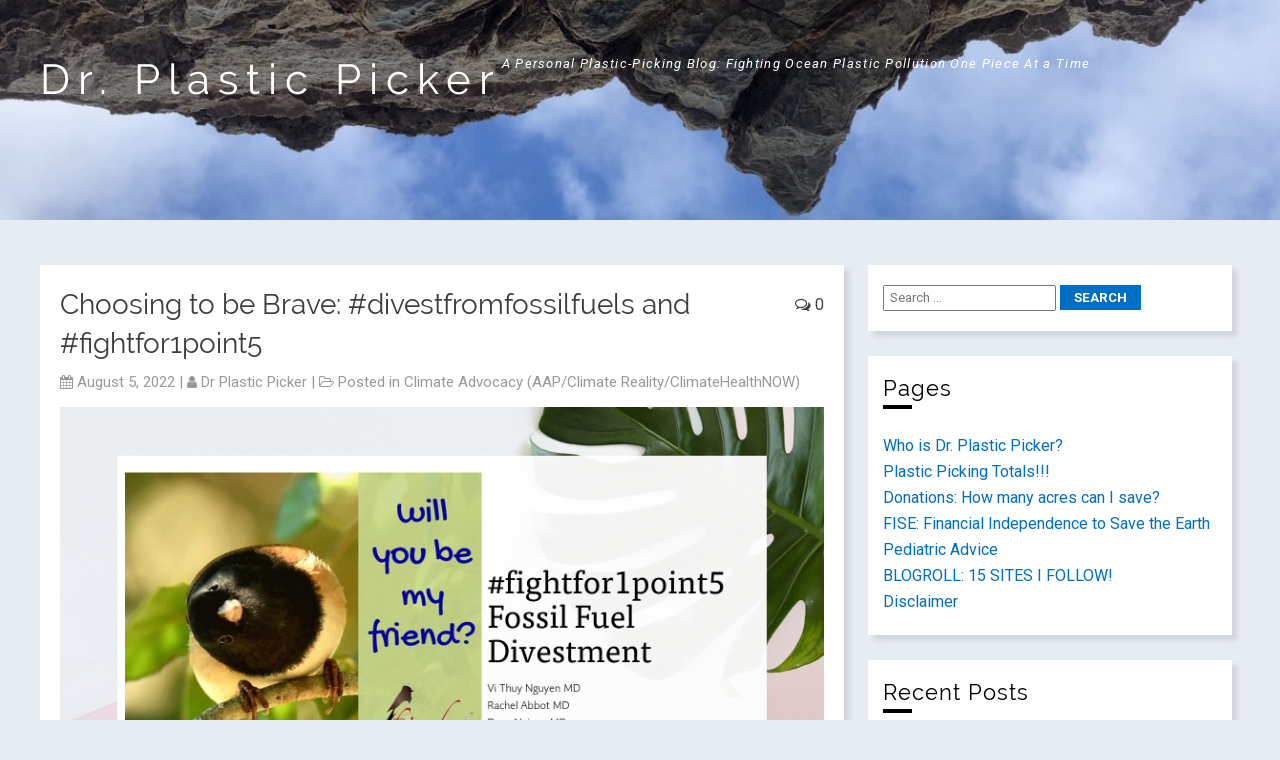

--- FILE ---
content_type: text/html; charset=UTF-8
request_url: https://drplasticpicker.com/choosing-to-be-brave-divestfromfossilfuels-and-fightfor1point5/
body_size: 20096
content:
<!DOCTYPE html>
<htmllang="en-US">

	
	<head>
		
		<meta charset="UTF-8">
		<meta name="viewport" content="width=device-width">
		
		<title>Choosing to be Brave: #divestfromfossilfuels and #fightfor1point5 &#8211; Dr. Plastic Picker</title>
<meta name='robots' content='max-image-preview:large' />
<link rel='dns-prefetch' href='//fonts.googleapis.com' />
<link rel="alternate" type="application/rss+xml" title="Dr. Plastic Picker &raquo; Feed" href="https://drplasticpicker.com/feed/" />
<link rel="alternate" type="application/rss+xml" title="Dr. Plastic Picker &raquo; Comments Feed" href="https://drplasticpicker.com/comments/feed/" />
<link rel="alternate" type="text/calendar" title="Dr. Plastic Picker &raquo; iCal Feed" href="https://drplasticpicker.com/events/?ical=1" />
<link rel="alternate" type="application/rss+xml" title="Dr. Plastic Picker &raquo; Choosing to be Brave: #divestfromfossilfuels and #fightfor1point5 Comments Feed" href="https://drplasticpicker.com/choosing-to-be-brave-divestfromfossilfuels-and-fightfor1point5/feed/" />
		<!-- This site uses the Google Analytics by MonsterInsights plugin v9.11.1 - Using Analytics tracking - https://www.monsterinsights.com/ -->
							<script src="//www.googletagmanager.com/gtag/js?id=G-E7TSG5E33N"  data-cfasync="false" data-wpfc-render="false" type="text/javascript" async></script>
			<script data-cfasync="false" data-wpfc-render="false" type="text/javascript">
				var mi_version = '9.11.1';
				var mi_track_user = true;
				var mi_no_track_reason = '';
								var MonsterInsightsDefaultLocations = {"page_location":"https:\/\/drplasticpicker.com\/choosing-to-be-brave-divestfromfossilfuels-and-fightfor1point5\/"};
								if ( typeof MonsterInsightsPrivacyGuardFilter === 'function' ) {
					var MonsterInsightsLocations = (typeof MonsterInsightsExcludeQuery === 'object') ? MonsterInsightsPrivacyGuardFilter( MonsterInsightsExcludeQuery ) : MonsterInsightsPrivacyGuardFilter( MonsterInsightsDefaultLocations );
				} else {
					var MonsterInsightsLocations = (typeof MonsterInsightsExcludeQuery === 'object') ? MonsterInsightsExcludeQuery : MonsterInsightsDefaultLocations;
				}

								var disableStrs = [
										'ga-disable-G-E7TSG5E33N',
									];

				/* Function to detect opted out users */
				function __gtagTrackerIsOptedOut() {
					for (var index = 0; index < disableStrs.length; index++) {
						if (document.cookie.indexOf(disableStrs[index] + '=true') > -1) {
							return true;
						}
					}

					return false;
				}

				/* Disable tracking if the opt-out cookie exists. */
				if (__gtagTrackerIsOptedOut()) {
					for (var index = 0; index < disableStrs.length; index++) {
						window[disableStrs[index]] = true;
					}
				}

				/* Opt-out function */
				function __gtagTrackerOptout() {
					for (var index = 0; index < disableStrs.length; index++) {
						document.cookie = disableStrs[index] + '=true; expires=Thu, 31 Dec 2099 23:59:59 UTC; path=/';
						window[disableStrs[index]] = true;
					}
				}

				if ('undefined' === typeof gaOptout) {
					function gaOptout() {
						__gtagTrackerOptout();
					}
				}
								window.dataLayer = window.dataLayer || [];

				window.MonsterInsightsDualTracker = {
					helpers: {},
					trackers: {},
				};
				if (mi_track_user) {
					function __gtagDataLayer() {
						dataLayer.push(arguments);
					}

					function __gtagTracker(type, name, parameters) {
						if (!parameters) {
							parameters = {};
						}

						if (parameters.send_to) {
							__gtagDataLayer.apply(null, arguments);
							return;
						}

						if (type === 'event') {
														parameters.send_to = monsterinsights_frontend.v4_id;
							var hookName = name;
							if (typeof parameters['event_category'] !== 'undefined') {
								hookName = parameters['event_category'] + ':' + name;
							}

							if (typeof MonsterInsightsDualTracker.trackers[hookName] !== 'undefined') {
								MonsterInsightsDualTracker.trackers[hookName](parameters);
							} else {
								__gtagDataLayer('event', name, parameters);
							}
							
						} else {
							__gtagDataLayer.apply(null, arguments);
						}
					}

					__gtagTracker('js', new Date());
					__gtagTracker('set', {
						'developer_id.dZGIzZG': true,
											});
					if ( MonsterInsightsLocations.page_location ) {
						__gtagTracker('set', MonsterInsightsLocations);
					}
										__gtagTracker('config', 'G-E7TSG5E33N', {"forceSSL":"true","link_attribution":"true"} );
										window.gtag = __gtagTracker;										(function () {
						/* https://developers.google.com/analytics/devguides/collection/analyticsjs/ */
						/* ga and __gaTracker compatibility shim. */
						var noopfn = function () {
							return null;
						};
						var newtracker = function () {
							return new Tracker();
						};
						var Tracker = function () {
							return null;
						};
						var p = Tracker.prototype;
						p.get = noopfn;
						p.set = noopfn;
						p.send = function () {
							var args = Array.prototype.slice.call(arguments);
							args.unshift('send');
							__gaTracker.apply(null, args);
						};
						var __gaTracker = function () {
							var len = arguments.length;
							if (len === 0) {
								return;
							}
							var f = arguments[len - 1];
							if (typeof f !== 'object' || f === null || typeof f.hitCallback !== 'function') {
								if ('send' === arguments[0]) {
									var hitConverted, hitObject = false, action;
									if ('event' === arguments[1]) {
										if ('undefined' !== typeof arguments[3]) {
											hitObject = {
												'eventAction': arguments[3],
												'eventCategory': arguments[2],
												'eventLabel': arguments[4],
												'value': arguments[5] ? arguments[5] : 1,
											}
										}
									}
									if ('pageview' === arguments[1]) {
										if ('undefined' !== typeof arguments[2]) {
											hitObject = {
												'eventAction': 'page_view',
												'page_path': arguments[2],
											}
										}
									}
									if (typeof arguments[2] === 'object') {
										hitObject = arguments[2];
									}
									if (typeof arguments[5] === 'object') {
										Object.assign(hitObject, arguments[5]);
									}
									if ('undefined' !== typeof arguments[1].hitType) {
										hitObject = arguments[1];
										if ('pageview' === hitObject.hitType) {
											hitObject.eventAction = 'page_view';
										}
									}
									if (hitObject) {
										action = 'timing' === arguments[1].hitType ? 'timing_complete' : hitObject.eventAction;
										hitConverted = mapArgs(hitObject);
										__gtagTracker('event', action, hitConverted);
									}
								}
								return;
							}

							function mapArgs(args) {
								var arg, hit = {};
								var gaMap = {
									'eventCategory': 'event_category',
									'eventAction': 'event_action',
									'eventLabel': 'event_label',
									'eventValue': 'event_value',
									'nonInteraction': 'non_interaction',
									'timingCategory': 'event_category',
									'timingVar': 'name',
									'timingValue': 'value',
									'timingLabel': 'event_label',
									'page': 'page_path',
									'location': 'page_location',
									'title': 'page_title',
									'referrer' : 'page_referrer',
								};
								for (arg in args) {
																		if (!(!args.hasOwnProperty(arg) || !gaMap.hasOwnProperty(arg))) {
										hit[gaMap[arg]] = args[arg];
									} else {
										hit[arg] = args[arg];
									}
								}
								return hit;
							}

							try {
								f.hitCallback();
							} catch (ex) {
							}
						};
						__gaTracker.create = newtracker;
						__gaTracker.getByName = newtracker;
						__gaTracker.getAll = function () {
							return [];
						};
						__gaTracker.remove = noopfn;
						__gaTracker.loaded = true;
						window['__gaTracker'] = __gaTracker;
					})();
									} else {
										console.log("");
					(function () {
						function __gtagTracker() {
							return null;
						}

						window['__gtagTracker'] = __gtagTracker;
						window['gtag'] = __gtagTracker;
					})();
									}
			</script>
							<!-- / Google Analytics by MonsterInsights -->
		<script type="text/javascript">
window._wpemojiSettings = {"baseUrl":"https:\/\/s.w.org\/images\/core\/emoji\/14.0.0\/72x72\/","ext":".png","svgUrl":"https:\/\/s.w.org\/images\/core\/emoji\/14.0.0\/svg\/","svgExt":".svg","source":{"concatemoji":"https:\/\/drplasticpicker.com\/wp-includes\/js\/wp-emoji-release.min.js?ver=6.1.9"}};
/*! This file is auto-generated */
!function(e,a,t){var n,r,o,i=a.createElement("canvas"),p=i.getContext&&i.getContext("2d");function s(e,t){var a=String.fromCharCode,e=(p.clearRect(0,0,i.width,i.height),p.fillText(a.apply(this,e),0,0),i.toDataURL());return p.clearRect(0,0,i.width,i.height),p.fillText(a.apply(this,t),0,0),e===i.toDataURL()}function c(e){var t=a.createElement("script");t.src=e,t.defer=t.type="text/javascript",a.getElementsByTagName("head")[0].appendChild(t)}for(o=Array("flag","emoji"),t.supports={everything:!0,everythingExceptFlag:!0},r=0;r<o.length;r++)t.supports[o[r]]=function(e){if(p&&p.fillText)switch(p.textBaseline="top",p.font="600 32px Arial",e){case"flag":return s([127987,65039,8205,9895,65039],[127987,65039,8203,9895,65039])?!1:!s([55356,56826,55356,56819],[55356,56826,8203,55356,56819])&&!s([55356,57332,56128,56423,56128,56418,56128,56421,56128,56430,56128,56423,56128,56447],[55356,57332,8203,56128,56423,8203,56128,56418,8203,56128,56421,8203,56128,56430,8203,56128,56423,8203,56128,56447]);case"emoji":return!s([129777,127995,8205,129778,127999],[129777,127995,8203,129778,127999])}return!1}(o[r]),t.supports.everything=t.supports.everything&&t.supports[o[r]],"flag"!==o[r]&&(t.supports.everythingExceptFlag=t.supports.everythingExceptFlag&&t.supports[o[r]]);t.supports.everythingExceptFlag=t.supports.everythingExceptFlag&&!t.supports.flag,t.DOMReady=!1,t.readyCallback=function(){t.DOMReady=!0},t.supports.everything||(n=function(){t.readyCallback()},a.addEventListener?(a.addEventListener("DOMContentLoaded",n,!1),e.addEventListener("load",n,!1)):(e.attachEvent("onload",n),a.attachEvent("onreadystatechange",function(){"complete"===a.readyState&&t.readyCallback()})),(e=t.source||{}).concatemoji?c(e.concatemoji):e.wpemoji&&e.twemoji&&(c(e.twemoji),c(e.wpemoji)))}(window,document,window._wpemojiSettings);
</script>
<style type="text/css">
img.wp-smiley,
img.emoji {
	display: inline !important;
	border: none !important;
	box-shadow: none !important;
	height: 1em !important;
	width: 1em !important;
	margin: 0 0.07em !important;
	vertical-align: -0.1em !important;
	background: none !important;
	padding: 0 !important;
}
</style>
	<link rel='stylesheet' id='wp-block-library-css' href='https://drplasticpicker.com/wp-includes/css/dist/block-library/style.min.css?ver=6.1.9' type='text/css' media='all' />
<link rel='stylesheet' id='classic-theme-styles-css' href='https://drplasticpicker.com/wp-includes/css/classic-themes.min.css?ver=1' type='text/css' media='all' />
<style id='global-styles-inline-css' type='text/css'>
body{--wp--preset--color--black: #000000;--wp--preset--color--cyan-bluish-gray: #abb8c3;--wp--preset--color--white: #ffffff;--wp--preset--color--pale-pink: #f78da7;--wp--preset--color--vivid-red: #cf2e2e;--wp--preset--color--luminous-vivid-orange: #ff6900;--wp--preset--color--luminous-vivid-amber: #fcb900;--wp--preset--color--light-green-cyan: #7bdcb5;--wp--preset--color--vivid-green-cyan: #00d084;--wp--preset--color--pale-cyan-blue: #8ed1fc;--wp--preset--color--vivid-cyan-blue: #0693e3;--wp--preset--color--vivid-purple: #9b51e0;--wp--preset--gradient--vivid-cyan-blue-to-vivid-purple: linear-gradient(135deg,rgba(6,147,227,1) 0%,rgb(155,81,224) 100%);--wp--preset--gradient--light-green-cyan-to-vivid-green-cyan: linear-gradient(135deg,rgb(122,220,180) 0%,rgb(0,208,130) 100%);--wp--preset--gradient--luminous-vivid-amber-to-luminous-vivid-orange: linear-gradient(135deg,rgba(252,185,0,1) 0%,rgba(255,105,0,1) 100%);--wp--preset--gradient--luminous-vivid-orange-to-vivid-red: linear-gradient(135deg,rgba(255,105,0,1) 0%,rgb(207,46,46) 100%);--wp--preset--gradient--very-light-gray-to-cyan-bluish-gray: linear-gradient(135deg,rgb(238,238,238) 0%,rgb(169,184,195) 100%);--wp--preset--gradient--cool-to-warm-spectrum: linear-gradient(135deg,rgb(74,234,220) 0%,rgb(151,120,209) 20%,rgb(207,42,186) 40%,rgb(238,44,130) 60%,rgb(251,105,98) 80%,rgb(254,248,76) 100%);--wp--preset--gradient--blush-light-purple: linear-gradient(135deg,rgb(255,206,236) 0%,rgb(152,150,240) 100%);--wp--preset--gradient--blush-bordeaux: linear-gradient(135deg,rgb(254,205,165) 0%,rgb(254,45,45) 50%,rgb(107,0,62) 100%);--wp--preset--gradient--luminous-dusk: linear-gradient(135deg,rgb(255,203,112) 0%,rgb(199,81,192) 50%,rgb(65,88,208) 100%);--wp--preset--gradient--pale-ocean: linear-gradient(135deg,rgb(255,245,203) 0%,rgb(182,227,212) 50%,rgb(51,167,181) 100%);--wp--preset--gradient--electric-grass: linear-gradient(135deg,rgb(202,248,128) 0%,rgb(113,206,126) 100%);--wp--preset--gradient--midnight: linear-gradient(135deg,rgb(2,3,129) 0%,rgb(40,116,252) 100%);--wp--preset--duotone--dark-grayscale: url('#wp-duotone-dark-grayscale');--wp--preset--duotone--grayscale: url('#wp-duotone-grayscale');--wp--preset--duotone--purple-yellow: url('#wp-duotone-purple-yellow');--wp--preset--duotone--blue-red: url('#wp-duotone-blue-red');--wp--preset--duotone--midnight: url('#wp-duotone-midnight');--wp--preset--duotone--magenta-yellow: url('#wp-duotone-magenta-yellow');--wp--preset--duotone--purple-green: url('#wp-duotone-purple-green');--wp--preset--duotone--blue-orange: url('#wp-duotone-blue-orange');--wp--preset--font-size--small: 13px;--wp--preset--font-size--medium: 20px;--wp--preset--font-size--large: 36px;--wp--preset--font-size--x-large: 42px;--wp--preset--spacing--20: 0.44rem;--wp--preset--spacing--30: 0.67rem;--wp--preset--spacing--40: 1rem;--wp--preset--spacing--50: 1.5rem;--wp--preset--spacing--60: 2.25rem;--wp--preset--spacing--70: 3.38rem;--wp--preset--spacing--80: 5.06rem;}:where(.is-layout-flex){gap: 0.5em;}body .is-layout-flow > .alignleft{float: left;margin-inline-start: 0;margin-inline-end: 2em;}body .is-layout-flow > .alignright{float: right;margin-inline-start: 2em;margin-inline-end: 0;}body .is-layout-flow > .aligncenter{margin-left: auto !important;margin-right: auto !important;}body .is-layout-constrained > .alignleft{float: left;margin-inline-start: 0;margin-inline-end: 2em;}body .is-layout-constrained > .alignright{float: right;margin-inline-start: 2em;margin-inline-end: 0;}body .is-layout-constrained > .aligncenter{margin-left: auto !important;margin-right: auto !important;}body .is-layout-constrained > :where(:not(.alignleft):not(.alignright):not(.alignfull)){max-width: var(--wp--style--global--content-size);margin-left: auto !important;margin-right: auto !important;}body .is-layout-constrained > .alignwide{max-width: var(--wp--style--global--wide-size);}body .is-layout-flex{display: flex;}body .is-layout-flex{flex-wrap: wrap;align-items: center;}body .is-layout-flex > *{margin: 0;}:where(.wp-block-columns.is-layout-flex){gap: 2em;}.has-black-color{color: var(--wp--preset--color--black) !important;}.has-cyan-bluish-gray-color{color: var(--wp--preset--color--cyan-bluish-gray) !important;}.has-white-color{color: var(--wp--preset--color--white) !important;}.has-pale-pink-color{color: var(--wp--preset--color--pale-pink) !important;}.has-vivid-red-color{color: var(--wp--preset--color--vivid-red) !important;}.has-luminous-vivid-orange-color{color: var(--wp--preset--color--luminous-vivid-orange) !important;}.has-luminous-vivid-amber-color{color: var(--wp--preset--color--luminous-vivid-amber) !important;}.has-light-green-cyan-color{color: var(--wp--preset--color--light-green-cyan) !important;}.has-vivid-green-cyan-color{color: var(--wp--preset--color--vivid-green-cyan) !important;}.has-pale-cyan-blue-color{color: var(--wp--preset--color--pale-cyan-blue) !important;}.has-vivid-cyan-blue-color{color: var(--wp--preset--color--vivid-cyan-blue) !important;}.has-vivid-purple-color{color: var(--wp--preset--color--vivid-purple) !important;}.has-black-background-color{background-color: var(--wp--preset--color--black) !important;}.has-cyan-bluish-gray-background-color{background-color: var(--wp--preset--color--cyan-bluish-gray) !important;}.has-white-background-color{background-color: var(--wp--preset--color--white) !important;}.has-pale-pink-background-color{background-color: var(--wp--preset--color--pale-pink) !important;}.has-vivid-red-background-color{background-color: var(--wp--preset--color--vivid-red) !important;}.has-luminous-vivid-orange-background-color{background-color: var(--wp--preset--color--luminous-vivid-orange) !important;}.has-luminous-vivid-amber-background-color{background-color: var(--wp--preset--color--luminous-vivid-amber) !important;}.has-light-green-cyan-background-color{background-color: var(--wp--preset--color--light-green-cyan) !important;}.has-vivid-green-cyan-background-color{background-color: var(--wp--preset--color--vivid-green-cyan) !important;}.has-pale-cyan-blue-background-color{background-color: var(--wp--preset--color--pale-cyan-blue) !important;}.has-vivid-cyan-blue-background-color{background-color: var(--wp--preset--color--vivid-cyan-blue) !important;}.has-vivid-purple-background-color{background-color: var(--wp--preset--color--vivid-purple) !important;}.has-black-border-color{border-color: var(--wp--preset--color--black) !important;}.has-cyan-bluish-gray-border-color{border-color: var(--wp--preset--color--cyan-bluish-gray) !important;}.has-white-border-color{border-color: var(--wp--preset--color--white) !important;}.has-pale-pink-border-color{border-color: var(--wp--preset--color--pale-pink) !important;}.has-vivid-red-border-color{border-color: var(--wp--preset--color--vivid-red) !important;}.has-luminous-vivid-orange-border-color{border-color: var(--wp--preset--color--luminous-vivid-orange) !important;}.has-luminous-vivid-amber-border-color{border-color: var(--wp--preset--color--luminous-vivid-amber) !important;}.has-light-green-cyan-border-color{border-color: var(--wp--preset--color--light-green-cyan) !important;}.has-vivid-green-cyan-border-color{border-color: var(--wp--preset--color--vivid-green-cyan) !important;}.has-pale-cyan-blue-border-color{border-color: var(--wp--preset--color--pale-cyan-blue) !important;}.has-vivid-cyan-blue-border-color{border-color: var(--wp--preset--color--vivid-cyan-blue) !important;}.has-vivid-purple-border-color{border-color: var(--wp--preset--color--vivid-purple) !important;}.has-vivid-cyan-blue-to-vivid-purple-gradient-background{background: var(--wp--preset--gradient--vivid-cyan-blue-to-vivid-purple) !important;}.has-light-green-cyan-to-vivid-green-cyan-gradient-background{background: var(--wp--preset--gradient--light-green-cyan-to-vivid-green-cyan) !important;}.has-luminous-vivid-amber-to-luminous-vivid-orange-gradient-background{background: var(--wp--preset--gradient--luminous-vivid-amber-to-luminous-vivid-orange) !important;}.has-luminous-vivid-orange-to-vivid-red-gradient-background{background: var(--wp--preset--gradient--luminous-vivid-orange-to-vivid-red) !important;}.has-very-light-gray-to-cyan-bluish-gray-gradient-background{background: var(--wp--preset--gradient--very-light-gray-to-cyan-bluish-gray) !important;}.has-cool-to-warm-spectrum-gradient-background{background: var(--wp--preset--gradient--cool-to-warm-spectrum) !important;}.has-blush-light-purple-gradient-background{background: var(--wp--preset--gradient--blush-light-purple) !important;}.has-blush-bordeaux-gradient-background{background: var(--wp--preset--gradient--blush-bordeaux) !important;}.has-luminous-dusk-gradient-background{background: var(--wp--preset--gradient--luminous-dusk) !important;}.has-pale-ocean-gradient-background{background: var(--wp--preset--gradient--pale-ocean) !important;}.has-electric-grass-gradient-background{background: var(--wp--preset--gradient--electric-grass) !important;}.has-midnight-gradient-background{background: var(--wp--preset--gradient--midnight) !important;}.has-small-font-size{font-size: var(--wp--preset--font-size--small) !important;}.has-medium-font-size{font-size: var(--wp--preset--font-size--medium) !important;}.has-large-font-size{font-size: var(--wp--preset--font-size--large) !important;}.has-x-large-font-size{font-size: var(--wp--preset--font-size--x-large) !important;}
.wp-block-navigation a:where(:not(.wp-element-button)){color: inherit;}
:where(.wp-block-columns.is-layout-flex){gap: 2em;}
.wp-block-pullquote{font-size: 1.5em;line-height: 1.6;}
</style>
<link rel='stylesheet' id='SFSImainCss-css' href='https://drplasticpicker.com/wp-content/plugins/ultimate-social-media-icons/css/sfsi-style.css?ver=2.9.6' type='text/css' media='all' />
<link rel='stylesheet' id='frindle-style-css' href='https://drplasticpicker.com/wp-content/themes/frindle/style.css?ver=6.1.9' type='text/css' media='all' />
<link rel='stylesheet' id='font-awesome-css' href='https://drplasticpicker.com/wp-content/themes/frindle/inc/css/font-awesome.css?ver=6.1.9' type='text/css' media='all' />
<link rel='stylesheet' id='flexslider-css' href='https://drplasticpicker.com/wp-content/themes/frindle/inc/css/flexslider.css?ver=6.1.9' type='text/css' media='all' />
<link rel='stylesheet' id='frindle-fonts-css' href='//fonts.googleapis.com/css?family=Roboto%3A400%2C400i%2C700%2C700i&#038;ver=6.1.9' type='text/css' media='all' />
<link rel='stylesheet' id='jquery-lazyloadxt-spinner-css-css' href='//drplasticpicker.com/wp-content/plugins/a3-lazy-load/assets/css/jquery.lazyloadxt.spinner.css?ver=6.1.9' type='text/css' media='all' />
<script type='text/javascript' src='https://drplasticpicker.com/wp-content/plugins/google-analytics-for-wordpress/assets/js/frontend-gtag.min.js?ver=9.11.1' id='monsterinsights-frontend-script-js'></script>
<script data-cfasync="false" data-wpfc-render="false" type="text/javascript" id='monsterinsights-frontend-script-js-extra'>/* <![CDATA[ */
var monsterinsights_frontend = {"js_events_tracking":"true","download_extensions":"doc,pdf,ppt,zip,xls,docx,pptx,xlsx","inbound_paths":"[{\"path\":\"\\\/go\\\/\",\"label\":\"affiliate\"},{\"path\":\"\\\/recommend\\\/\",\"label\":\"affiliate\"}]","home_url":"https:\/\/drplasticpicker.com","hash_tracking":"false","v4_id":"G-E7TSG5E33N"};/* ]]> */
</script>
<script type='text/javascript' src='https://drplasticpicker.com/wp-content/plugins/1and1-wordpress-assistant/js/cookies.js?ver=6.1.9' id='1and1-wp-cookies-js'></script>
<script type='text/javascript' src='https://drplasticpicker.com/wp-includes/js/jquery/jquery.min.js?ver=3.6.1' id='jquery-core-js'></script>
<script type='text/javascript' src='https://drplasticpicker.com/wp-includes/js/jquery/jquery-migrate.min.js?ver=3.3.2' id='jquery-migrate-js'></script>
<link rel="https://api.w.org/" href="https://drplasticpicker.com/wp-json/" /><link rel="alternate" type="application/json" href="https://drplasticpicker.com/wp-json/wp/v2/posts/11697" /><link rel="wlwmanifest" type="application/wlwmanifest+xml" href="https://drplasticpicker.com/wp-includes/wlwmanifest.xml" />
<meta name="generator" content="WordPress 6.1.9" />
<link rel="canonical" href="https://drplasticpicker.com/choosing-to-be-brave-divestfromfossilfuels-and-fightfor1point5/" />
<link rel='shortlink' href='https://drplasticpicker.com/?p=11697' />
<link rel="alternate" type="application/json+oembed" href="https://drplasticpicker.com/wp-json/oembed/1.0/embed?url=https%3A%2F%2Fdrplasticpicker.com%2Fchoosing-to-be-brave-divestfromfossilfuels-and-fightfor1point5%2F" />
<link rel="alternate" type="text/xml+oembed" href="https://drplasticpicker.com/wp-json/oembed/1.0/embed?url=https%3A%2F%2Fdrplasticpicker.com%2Fchoosing-to-be-brave-divestfromfossilfuels-and-fightfor1point5%2F&#038;format=xml" />

			<!-- Global site tag (gtag.js) - Google Analytics -->
			<script async src="https://www.googletagmanager.com/gtag/js?id=UA-151333947-1"></script>
			<script>
				window.dataLayer = window.dataLayer || [];
				function gtag(){dataLayer.push(arguments);}
				gtag('js', new Date());
				gtag( 'config', 'UA-151333947-1' );
			</script>

			        <style type="text/css" id="pf-main-css">
            
				@media screen {
					.printfriendly {
						z-index: 1000; position: relative
					}
					.printfriendly a, .printfriendly a:link, .printfriendly a:visited, .printfriendly a:hover, .printfriendly a:active {
						font-weight: 600;
						cursor: pointer;
						text-decoration: none;
						border: none;
						-webkit-box-shadow: none;
						-moz-box-shadow: none;
						box-shadow: none;
						outline:none;
						font-size: 14px !important;
						color: #3AAA11 !important;
					}
					.printfriendly.pf-alignleft {
						float: left;
					}
					.printfriendly.pf-alignright {
						float: right;
					}
					.printfriendly.pf-aligncenter {
						justify-content: center;
						display: flex; align-items: center;
					}
				}

				.pf-button-img {
					border: none;
					-webkit-box-shadow: none;
					-moz-box-shadow: none;
					box-shadow: none;
					padding: 0;
					margin: 0;
					display: inline;
					vertical-align: middle;
				}

				img.pf-button-img + .pf-button-text {
					margin-left: 6px;
				}

				@media print {
					.printfriendly {
						display: none;
					}
				}
				        </style>

            
        <style type="text/css" id="pf-excerpt-styles">
          .pf-button.pf-button-excerpt {
              display: none;
           }
        </style>

            <meta name="follow.[base64]" content="MHmFhljaEZt3SlZt65Nj"/><meta name="tec-api-version" content="v1"><meta name="tec-api-origin" content="https://drplasticpicker.com"><link rel="alternate" href="https://drplasticpicker.com/wp-json/tribe/events/v1/" />	<style type="text/css">


	.site-title h2 a{
		color: ;
	}

		a:link,
		a:visited,
		.quote-author,
		blockquote :before, 
		h2.widget-title{
			color: ;
		}
		
	
		.site-header nav ul li.current-menu-item a:link,
		.site-header nav ul li.current-menu-item a:visited,
		.site-header nav ul li.current-page-ancestor a:link,
		.site-header nav ul li.current-page-ancestor a:visited,
		.scroll-to-top:hover,
		#wp-calendar caption, .widget_calendar caption {
			background-color: ;
			
		}
		.site-nav, .menu-trigger, .site-nav ul ul a, .sub-menu ul li {
			background-color : ;
		}
		.site-header {
			background-color : ;
		}
		
		.footer-widgets {
				background-color: ;
		}
		div.header-search #searchsubmit, #submit,#searchsubmit, .comment-reply-link, .pushbutton-wide, .more-link {
			background-color: ;
		}
		div.header-search #searchsubmit:hover, #submit:hover, #searchsubmit:hover, .comment-reply-link:hover, .pushbutton-wide:hover, .more-link:hover{
			background-color: ;
		}
		
		.site-footer nav {
			background-color : ;
		}
		
		.copycon {
			background-color : ;
		}
		
		.footer-widgets, .footer-widget a {
			color:  ;
		}
		
		.comment .comment-body {
			background-color: ;
		}

		.post-audio {
			background-color: ;
		}

		article.post-link {
			background-color: ;
		}

		article.post-gallery {
			background-color: !important;
		}

		article.post-status {
			background-color: ;
		}

		article.post-aside {
			background-color: ;
		} 

		
	</style>

	
	<style type="text/css">
.logo img { max-width: px!important; width:px; }
</style>
<style type="text/css">.broken_link, a.broken_link {
	text-decoration: line-through;
}</style>		
		
	</head>
<body class="post-template-default single single-post postid-11697 single-format-standard sfsi_actvite_theme_default tribe-no-js">
	<div class="container" id="container">
				
				<!-- site-header -->
				
				<div class="site-header group pad"  style="background-image: url(https://drplasticpicker.com/wp-content/uploads/2020/03/cropped-1D434BB3-D436-4877-8967-A4225ADC1D86-1.jpeg);"  >
				
				
				<div class="site-branding logo">
					
					
						<div class="site-title">
						<h2>
							<a href="https://drplasticpicker.com/">Dr. Plastic Picker</a>
						</h2>
						<div id="tagline">A Personal Plastic-Picking Blog: Fighting Ocean Plastic Pollution One Piece At a Time </div>
						</div>
					
						
					
				</div><!-- .site-branding -->



 							<div id="header-ads">
																</div>

							
							
							
				</div>
				
				<!-- /site-header -->
				
				
				
				<span class="menu-trigger" id="menu-trigger"> <i class="fa fa-bars" style="font-size:20px"></i>&nbsp; </span>
				
				
				
				<!-- header-menu -->
				<div class="main-nav site-nav">
				
																
			</div>
				<!-- /header-menu -->
			

<!-- site content -->

<div class="site-content clearfix">
	<!-- main-column -->
<div class="main-container">
	<div class="main-column">

	
	<article class="post-11697 post type-post status-publish format-standard hentry category-action">
		<div class="comment-count"><a href="https://drplasticpicker.com/choosing-to-be-brave-divestfromfossilfuels-and-fightfor1point5/#respond"><i class="fa fa-comments-o"></i> 0</a>	</div>
	<div class="heading">
		<h2>

						
			Choosing to be Brave: #divestfromfossilfuels and #fightfor1point5		</h2>
	</div>

<p class="post-info"><div class="post-date"><i class="fa fa-calendar" style="font-size:14px"></i> August 5, 2022 </div>


	 <div class="post-author"> <span class="diff">| </span><i class="fa fa-user" style="font-size:14px"></i> <a href="https://drplasticpicker.com/author/3403cyborgbunnyfrogrobot/">Dr Plastic Picker</a></div>

	 <div class="post-cat"> <span class="diff">| </span>
	<i class="fa fa-folder-open-o" style="font-size:14px"></i> Posted in			<a href=" https://drplasticpicker.com/category/action/">Climate Advocacy (AAP/Climate Reality/ClimateHealthNOW)</a>			</div>		 
			
	</p>	



	
	
	<div class="single-content-area">
							


								<div class="pf-content">
<figure class="wp-block-image size-full"><img decoding="async" width="800" height="450" src="//drplasticpicker.com/wp-content/plugins/a3-lazy-load/assets/images/lazy_placeholder.gif" data-lazy-type="image" data-src="https://drplasticpicker.com/wp-content/uploads/2022/08/image-4.png" alt="" class="lazy lazy-hidden wp-image-11698" srcset="" data-srcset="https://drplasticpicker.com/wp-content/uploads/2022/08/image-4.png 800w, https://drplasticpicker.com/wp-content/uploads/2022/08/image-4-300x169.png 300w, https://drplasticpicker.com/wp-content/uploads/2022/08/image-4-768x432.png 768w, https://drplasticpicker.com/wp-content/uploads/2022/08/image-4-135x75.png 135w" sizes="(max-width: 800px) 100vw, 800px" /><noscript><img decoding="async" width="800" height="450" src="https://drplasticpicker.com/wp-content/uploads/2022/08/image-4.png" alt="" class="wp-image-11698" srcset="https://drplasticpicker.com/wp-content/uploads/2022/08/image-4.png 800w, https://drplasticpicker.com/wp-content/uploads/2022/08/image-4-300x169.png 300w, https://drplasticpicker.com/wp-content/uploads/2022/08/image-4-768x432.png 768w, https://drplasticpicker.com/wp-content/uploads/2022/08/image-4-135x75.png 135w" sizes="(max-width: 800px) 100vw, 800px" /></noscript><figcaption>My opening slide.</figcaption></figure>



<p>August 5, 2022</p>



<p>by Dr. Plastic Picker</p>



<p></p>



<p>I&#8217;m choosing to be brave today. My eco-avatar me and the real me, that holds a position and a job.  I have been working on this powerpoint for the last 2 weeks. It was mostly me sorting through my emails and messages from others, and collating my thoughts and furthering my understanding about fossil fuels and the importance of divestment.  </p>



<p>My body was tired yesterday, but I realized after reflecting how much I had grown in my understanding of fossil fuel divestment and how involved I&#8217;ve been in this at the state level and nationally.  My emotional fatigue and brain fatigue was well earned. I shut it off last night, and found a new sweet (but not too addictive) early 2010 K drama to watch.  I slept deeply last night. When I do real impactful earthwork, that it what happens. </p>



<p>I posted around social media and the Facebook groups about the talk that I am giving. It&#8217;s more for me to remind myself to be brave in this work. </p>



<p>On our internal MD Facebook group, I was open and honest. And the positivity is real. The camaderie is real. </p>


<p><span id="more-11697"></span></p>


<p>&#8220;<em>I&#8217;m choosing to brave today. I&#8217;m bringing up fossil fuel divestment at the regional green team in a 5 minute speaking slot. I&#8217;ve been amazed at how wonderful our healthcare system is. I heard my Audubon articles made it to the Riverside board meeting, and spreading good will. And folks up high heard I was preparing this talk, because I believe in KPSD and within SCPMG we can be the ones to be the catalyst for change. If I care about the earth and children&#8217;s health, I have to bring this up. We have to divest from fossil fuels along the lines of the UC system, Harvard, Maine, NYC. We&#8217;d be the first major healthcare systems to do so. Fossil fuel divestment also makes financial sense, as there are multiple studies showing that we would have made more if we had earlier invested in more clean energy. So many others have been partners with this, and Permanente doctors from across the country are connecting and this is truly a grassroots efforts. But we may not need to go that far, because our leadership is listening. They have been so wonderful! Nolan Chang and our CFO and people up so high (I didn&#8217;t even know they existed) are stopping in to listen, and we have two big meetings arranged already. I fully appreciate AAMDs and board members. I know our complex healthcare system can be frustrating sometimes, but I truly believe that when you awaken the &#8220;green dragon&#8221; &#8211; this is when we can help bend the arc toward a sustainable future. Here I go. Just want to be open and transparent as I&#8217;ve posted so much of the green team projects on this forum. I think I&#8217;m meant to be the one to bring it up, because about 3 years ago I stopped being scared. That&#8217;s what happens when you are no longer burned out.</em>&#8220;</p>



<p>And on the national Physicians for Sustainable Future Facebook group I wrote. </p>



<p>&#8220;<em>I&#8217;m choosing to be brave today. I can&#8217;t believe how fast this is happening. Got 5 minutes to speak at our regional green team meeting and I&#8217;m bringing up fossil fuel divestment. Have had friends throughout the system lending help, and have meetings set up with our CFO and people up so high &#8211; I didn&#8217;t know they existed. So here I go. Many thanks to Ashley McClure for being out in front of this (hope it&#8217;s okay I put your name on the power point, I&#8217;ll forward you the revised version soon). Grateful for friends lending support despite having new babies at home. Gosh, if I can make us move a bit faster on this &#8211; we are such a big system that it can continue the domino faster. It&#8217;s a code planet, and there is no time to waste. (The Audubon picture is just because it&#8217;s cute)</em>.&#8221;</p>



<p>This graphic is from a recent New England Journal of Medicine talk, illustrating the urgency that we need to address fossil fuels. </p>



<figure class="wp-block-image size-full"><img decoding="async" loading="lazy" width="800" height="450" src="//drplasticpicker.com/wp-content/plugins/a3-lazy-load/assets/images/lazy_placeholder.gif" data-lazy-type="image" data-src="https://drplasticpicker.com/wp-content/uploads/2022/08/image-5.png" alt="" class="lazy lazy-hidden wp-image-11699" srcset="" data-srcset="https://drplasticpicker.com/wp-content/uploads/2022/08/image-5.png 800w, https://drplasticpicker.com/wp-content/uploads/2022/08/image-5-300x169.png 300w, https://drplasticpicker.com/wp-content/uploads/2022/08/image-5-768x432.png 768w, https://drplasticpicker.com/wp-content/uploads/2022/08/image-5-135x75.png 135w" sizes="(max-width: 800px) 100vw, 800px" /><noscript><img decoding="async" loading="lazy" width="800" height="450" src="https://drplasticpicker.com/wp-content/uploads/2022/08/image-5.png" alt="" class="wp-image-11699" srcset="https://drplasticpicker.com/wp-content/uploads/2022/08/image-5.png 800w, https://drplasticpicker.com/wp-content/uploads/2022/08/image-5-300x169.png 300w, https://drplasticpicker.com/wp-content/uploads/2022/08/image-5-768x432.png 768w, https://drplasticpicker.com/wp-content/uploads/2022/08/image-5-135x75.png 135w" sizes="(max-width: 800px) 100vw, 800px" /></noscript></figure>



<p>And that if in healthcare we think about keeping our own house clean (so to speak), we have to address Scope 3 emissions. That is emissions from our supply chain and investments.</p>



<figure class="wp-block-image size-full"><img decoding="async" loading="lazy" width="800" height="450" src="//drplasticpicker.com/wp-content/plugins/a3-lazy-load/assets/images/lazy_placeholder.gif" data-lazy-type="image" data-src="https://drplasticpicker.com/wp-content/uploads/2022/08/image-6.png" alt="" class="lazy lazy-hidden wp-image-11700" srcset="" data-srcset="https://drplasticpicker.com/wp-content/uploads/2022/08/image-6.png 800w, https://drplasticpicker.com/wp-content/uploads/2022/08/image-6-300x169.png 300w, https://drplasticpicker.com/wp-content/uploads/2022/08/image-6-768x432.png 768w, https://drplasticpicker.com/wp-content/uploads/2022/08/image-6-135x75.png 135w" sizes="(max-width: 800px) 100vw, 800px" /><noscript><img decoding="async" loading="lazy" width="800" height="450" src="https://drplasticpicker.com/wp-content/uploads/2022/08/image-6.png" alt="" class="wp-image-11700" srcset="https://drplasticpicker.com/wp-content/uploads/2022/08/image-6.png 800w, https://drplasticpicker.com/wp-content/uploads/2022/08/image-6-300x169.png 300w, https://drplasticpicker.com/wp-content/uploads/2022/08/image-6-768x432.png 768w, https://drplasticpicker.com/wp-content/uploads/2022/08/image-6-135x75.png 135w" sizes="(max-width: 800px) 100vw, 800px" /></noscript><figcaption>And this shouldn&#8217;t be hard for me, because it&#8217;s not my job to figure out the details about how to invest. There are people who are paid handsomely to do this.  I&#8217;m a front line pediatrician who works really hard. And what I want is for my patients to be healthy, my planet to be healthy, and my financial future to be secure &#8211; and divesting from fossil fuels should accomplish all three.  </figcaption></figure>



<p>I&#8217;ve spent the last two weeks speaking to as many people as I could within the UC system and within the Harvard system regarding divestment. And at the same time I was thinking this, other folks in the AAP were thinking this too. There is already an AAP divestment proposal. I should just be able to model ours after the AAP one! I even have the email of the author and I&#8217;m just going to email him and ask to do it, with full credit of course. </p>



<figure class="wp-block-image size-full"><img decoding="async" loading="lazy" width="800" height="450" src="//drplasticpicker.com/wp-content/plugins/a3-lazy-load/assets/images/lazy_placeholder.gif" data-lazy-type="image" data-src="https://drplasticpicker.com/wp-content/uploads/2022/08/image-7.png" alt="" class="lazy lazy-hidden wp-image-11701" srcset="" data-srcset="https://drplasticpicker.com/wp-content/uploads/2022/08/image-7.png 800w, https://drplasticpicker.com/wp-content/uploads/2022/08/image-7-300x169.png 300w, https://drplasticpicker.com/wp-content/uploads/2022/08/image-7-768x432.png 768w, https://drplasticpicker.com/wp-content/uploads/2022/08/image-7-135x75.png 135w" sizes="(max-width: 800px) 100vw, 800px" /><noscript><img decoding="async" loading="lazy" width="800" height="450" src="https://drplasticpicker.com/wp-content/uploads/2022/08/image-7.png" alt="" class="wp-image-11701" srcset="https://drplasticpicker.com/wp-content/uploads/2022/08/image-7.png 800w, https://drplasticpicker.com/wp-content/uploads/2022/08/image-7-300x169.png 300w, https://drplasticpicker.com/wp-content/uploads/2022/08/image-7-768x432.png 768w, https://drplasticpicker.com/wp-content/uploads/2022/08/image-7-135x75.png 135w" sizes="(max-width: 800px) 100vw, 800px" /></noscript></figure>



<p>That is it. This is my emotional environmental journey of a pediatrician who started to pick up plastic on the beach, and got better from burn out. I&#8217;m really well these days and I&#8217;m really brave.  And I realized I had nothing really to be scared about in the first place. I&#8217;m surrounding by other doctors who want the same thing. </p>



<p>The world is truly a beautiful place, and I am so proud to work in the healthcare system that I work in. My son did tell me that &#8220;Mommy, you are weaponizing cuteness.&#8221; Oh yes son. Yes I am, because this is my slide one more time. </p>



<figure class="wp-block-image size-full"><img decoding="async" loading="lazy" width="800" height="450" src="//drplasticpicker.com/wp-content/plugins/a3-lazy-load/assets/images/lazy_placeholder.gif" data-lazy-type="image" data-src="https://drplasticpicker.com/wp-content/uploads/2022/08/image-8.png" alt="" class="lazy lazy-hidden wp-image-11702" srcset="" data-srcset="https://drplasticpicker.com/wp-content/uploads/2022/08/image-8.png 800w, https://drplasticpicker.com/wp-content/uploads/2022/08/image-8-300x169.png 300w, https://drplasticpicker.com/wp-content/uploads/2022/08/image-8-768x432.png 768w, https://drplasticpicker.com/wp-content/uploads/2022/08/image-8-135x75.png 135w" sizes="(max-width: 800px) 100vw, 800px" /><noscript><img decoding="async" loading="lazy" width="800" height="450" src="https://drplasticpicker.com/wp-content/uploads/2022/08/image-8.png" alt="" class="wp-image-11702" srcset="https://drplasticpicker.com/wp-content/uploads/2022/08/image-8.png 800w, https://drplasticpicker.com/wp-content/uploads/2022/08/image-8-300x169.png 300w, https://drplasticpicker.com/wp-content/uploads/2022/08/image-8-768x432.png 768w, https://drplasticpicker.com/wp-content/uploads/2022/08/image-8-135x75.png 135w" sizes="(max-width: 800px) 100vw, 800px" /></noscript></figure>
<div class="printfriendly pf-button pf-button-content pf-alignleft">
                    <a href="#" rel="nofollow" onclick="window.print(); return false;" title="Printer Friendly, PDF & Email">
                    <img class="lazy lazy-hidden pf-button-img" src="//drplasticpicker.com/wp-content/plugins/a3-lazy-load/assets/images/lazy_placeholder.gif" data-lazy-type="image" data-src="https://cdn.printfriendly.com/buttons/printfriendly-pdf-button.png" alt="Print Friendly, PDF & Email" style="width: 112px;height: 24px;"  /><noscript><img class="pf-button-img" src="https://cdn.printfriendly.com/buttons/printfriendly-pdf-button.png" alt="Print Friendly, PDF & Email" style="width: 112px;height: 24px;"  /></noscript>
                    </a>
                </div></div>									
					<br>
    
</div>


		

		
		
			
			
							
					<!--next previous post navigation -->
															<div class="block-btm">
			</div>
				
							
			
			<div class="comment-box">
			
				
<div id="comments" class="comments-area">

	
	
	
		<div id="respond" class="comment-respond">
		<h3 id="reply-title" class="comment-reply-title">Leave a Reply <small><a rel="nofollow" id="cancel-comment-reply-link" href="/choosing-to-be-brave-divestfromfossilfuels-and-fightfor1point5/#respond" style="display:none;">Cancel reply</a></small></h3><form action="https://drplasticpicker.com/wp-comments-post.php" method="post" id="commentform" class="comment-form"><p class="comment-notes"><span id="email-notes">Your email address will not be published.</span> <span class="required-field-message">Required fields are marked <span class="required">*</span></span></p><p class="comment-form-comment"><label for="comment">Comment <span class="required">*</span></label> <textarea autocomplete="new-password"  id="b4c2d6255d"  name="b4c2d6255d"   cols="45" rows="8" maxlength="65525" required="required"></textarea><textarea id="comment" aria-label="hp-comment" aria-hidden="true" name="comment" autocomplete="new-password" style="padding:0 !important;clip:rect(1px, 1px, 1px, 1px) !important;position:absolute !important;white-space:nowrap !important;height:1px !important;width:1px !important;overflow:hidden !important;" tabindex="-1"></textarea><script data-noptimize>document.getElementById("comment").setAttribute( "id", "a4839ee95423d60f6bc240f9f9a99a0f" );document.getElementById("b4c2d6255d").setAttribute( "id", "comment" );</script></p><p class="comment-form-author"><label for="author">Name <span class="required">*</span></label> <input id="author" name="author" type="text" value="" size="30" maxlength="245" autocomplete="name" required="required" /></p>
<p class="comment-form-email"><label for="email">Email <span class="required">*</span></label> <input id="email" name="email" type="text" value="" size="30" maxlength="100" aria-describedby="email-notes" autocomplete="email" required="required" /></p>
<p class="comment-form-url"><label for="url">Website</label> <input id="url" name="url" type="text" value="" size="30" maxlength="200" autocomplete="url" /></p>
<p class="comment-form-cookies-consent"><input id="wp-comment-cookies-consent" name="wp-comment-cookies-consent" type="checkbox" value="yes" /> <label for="wp-comment-cookies-consent">Save my name, email, and website in this browser for the next time I comment.</label></p>
<p class="form-submit"><input name="submit" type="submit" id="submit" class="submit" value="Post Comment" /> <input type='hidden' name='comment_post_ID' value='11697' id='comment_post_ID' />
<input type='hidden' name='comment_parent' id='comment_parent' value='0' />
</p><p style="display: none !important;" class="akismet-fields-container" data-prefix="ak_"><label>&#916;<textarea name="ak_hp_textarea" cols="45" rows="8" maxlength="100"></textarea></label><input type="hidden" id="ak_js_1" name="ak_js" value="39"/><script>document.getElementById( "ak_js_1" ).setAttribute( "value", ( new Date() ).getTime() );</script></p></form>	</div><!-- #respond -->
	
</div><!-- #comments -->			</div>
	</div>
	</div>
	
	</article>
			<!-- /main-content -->
	
	<!-- /main-column -->
	
	
	<!-- sidebar-column -->
	<div class="sidebar-column">
		<div id="search-2" class="widget-item"><form role="search" method="get" id="searchform" action="https://drplasticpicker.com/">
  <div><lable class="screen-reader-text" for="s">Search for: </lable>
    <input type="text" placeholder="Search &hellip;" value="" name="s" id="s" />
    <input type="submit" id="searchsubmit" value="Search" />
  </div>
</form></div><div id="pages-3" class="widget-item"><h2 class="widget-title">Pages</h2>
			<ul>
				<li class="page_item page-item-28"><a href="https://drplasticpicker.com/about-me/">Who is Dr. Plastic Picker?</a></li>
<li class="page_item page-item-115"><a href="https://drplasticpicker.com/plastic-picking-round-up/">Plastic Picking Totals!!!</a></li>
<li class="page_item page-item-249"><a href="https://drplasticpicker.com/donation-round-up/">Donations: How many acres can I save?</a></li>
<li class="page_item page-item-5728"><a href="https://drplasticpicker.com/the-road-to-fise-financial-independence-to-save-the-earth/">FISE: Financial Independence to Save the Earth</a></li>
<li class="page_item page-item-257"><a href="https://drplasticpicker.com/pediatric-advice/">Pediatric Advice</a></li>
<li class="page_item page-item-6493"><a href="https://drplasticpicker.com/blogroll/">BLOGROLL: 15 SITES I FOLLOW!</a></li>
<li class="page_item page-item-5979"><a href="https://drplasticpicker.com/disclaimer/">Disclaimer</a></li>
			</ul>

			</div>
		<div id="recent-posts-2" class="widget-item">
		<h2 class="widget-title">Recent Posts</h2>
		<ul>
											<li>
					<a href="https://drplasticpicker.com/georgetown-interview-today-75-days-of-not-knowing-and-letting-her-be-little/">Georgetown Interview Today: 75 days of not knowing and letting her be little</a>
											<span class="post-date">January 11, 2026</span>
									</li>
											<li>
					<a href="https://drplasticpicker.com/im-sorry-that-person-made-you-feel-yucky/">I&#8217;m sorry that person made you feel Yucky</a>
											<span class="post-date">December 31, 2025</span>
									</li>
											<li>
					<a href="https://drplasticpicker.com/the-blog-is-back/">The BLOG is BACK!!!</a>
											<span class="post-date">December 23, 2025</span>
									</li>
											<li>
					<a href="https://drplasticpicker.com/choosing-medicine/">Choosing Medicine</a>
											<span class="post-date">July 4, 2025</span>
									</li>
											<li>
					<a href="https://drplasticpicker.com/no-kings-yep-we-were-there/">#NO KINGS. Yep. We were there.</a>
											<span class="post-date">July 2, 2025</span>
									</li>
											<li>
					<a href="https://drplasticpicker.com/i-exist-i-exist-i-exist/">I exist. I exist. I exist.</a>
											<span class="post-date">June 20, 2025</span>
									</li>
											<li>
					<a href="https://drplasticpicker.com/the-world-is-kind-of-messed-up-right-now-still-seeing-patients/">The World Is Kind of Messed up Right Now: Still seeing patients</a>
											<span class="post-date">June 10, 2025</span>
									</li>
											<li>
					<a href="https://drplasticpicker.com/full-bloom-what-do-i-do-now/">Full Bloom: What Do I Do Now?</a>
											<span class="post-date">June 2, 2025</span>
									</li>
											<li>
					<a href="https://drplasticpicker.com/taking-a-risk-three-years-ago-i-lived-a-dream/">Taking a Risk Three Years Ago: I Lived A Dream</a>
											<span class="post-date">May 24, 2025</span>
									</li>
											<li>
					<a href="https://drplasticpicker.com/big-day-from-extreme-heat-to-fire-disparate-effects-through-the-arc-of-human-health/">Big Day &#8220;From Extreme Heat to Fire: Disparate Effects Through the Arc of Human Health.&#8221;</a>
											<span class="post-date">May 9, 2025</span>
									</li>
					</ul>

		</div><div id="archives-2" class="widget-item"><h2 class="widget-title">Archives</h2>
			<ul>
					<li><a href='https://drplasticpicker.com/2026/01/'>January 2026</a>&nbsp;(1)</li>
	<li><a href='https://drplasticpicker.com/2025/12/'>December 2025</a>&nbsp;(2)</li>
	<li><a href='https://drplasticpicker.com/2025/07/'>July 2025</a>&nbsp;(2)</li>
	<li><a href='https://drplasticpicker.com/2025/06/'>June 2025</a>&nbsp;(3)</li>
	<li><a href='https://drplasticpicker.com/2025/05/'>May 2025</a>&nbsp;(3)</li>
	<li><a href='https://drplasticpicker.com/2025/04/'>April 2025</a>&nbsp;(1)</li>
	<li><a href='https://drplasticpicker.com/2025/03/'>March 2025</a>&nbsp;(1)</li>
	<li><a href='https://drplasticpicker.com/2025/02/'>February 2025</a>&nbsp;(2)</li>
	<li><a href='https://drplasticpicker.com/2025/01/'>January 2025</a>&nbsp;(6)</li>
	<li><a href='https://drplasticpicker.com/2024/12/'>December 2024</a>&nbsp;(2)</li>
	<li><a href='https://drplasticpicker.com/2024/11/'>November 2024</a>&nbsp;(3)</li>
	<li><a href='https://drplasticpicker.com/2024/10/'>October 2024</a>&nbsp;(3)</li>
	<li><a href='https://drplasticpicker.com/2024/09/'>September 2024</a>&nbsp;(4)</li>
	<li><a href='https://drplasticpicker.com/2024/08/'>August 2024</a>&nbsp;(4)</li>
	<li><a href='https://drplasticpicker.com/2024/07/'>July 2024</a>&nbsp;(3)</li>
	<li><a href='https://drplasticpicker.com/2024/06/'>June 2024</a>&nbsp;(5)</li>
	<li><a href='https://drplasticpicker.com/2024/05/'>May 2024</a>&nbsp;(3)</li>
	<li><a href='https://drplasticpicker.com/2024/04/'>April 2024</a>&nbsp;(1)</li>
	<li><a href='https://drplasticpicker.com/2024/03/'>March 2024</a>&nbsp;(3)</li>
	<li><a href='https://drplasticpicker.com/2024/02/'>February 2024</a>&nbsp;(2)</li>
	<li><a href='https://drplasticpicker.com/2024/01/'>January 2024</a>&nbsp;(3)</li>
	<li><a href='https://drplasticpicker.com/2023/12/'>December 2023</a>&nbsp;(5)</li>
	<li><a href='https://drplasticpicker.com/2023/11/'>November 2023</a>&nbsp;(3)</li>
	<li><a href='https://drplasticpicker.com/2023/10/'>October 2023</a>&nbsp;(8)</li>
	<li><a href='https://drplasticpicker.com/2023/09/'>September 2023</a>&nbsp;(4)</li>
	<li><a href='https://drplasticpicker.com/2023/08/'>August 2023</a>&nbsp;(6)</li>
	<li><a href='https://drplasticpicker.com/2023/07/'>July 2023</a>&nbsp;(2)</li>
	<li><a href='https://drplasticpicker.com/2023/06/'>June 2023</a>&nbsp;(4)</li>
	<li><a href='https://drplasticpicker.com/2023/05/'>May 2023</a>&nbsp;(4)</li>
	<li><a href='https://drplasticpicker.com/2023/04/'>April 2023</a>&nbsp;(7)</li>
	<li><a href='https://drplasticpicker.com/2023/03/'>March 2023</a>&nbsp;(6)</li>
	<li><a href='https://drplasticpicker.com/2023/02/'>February 2023</a>&nbsp;(8)</li>
	<li><a href='https://drplasticpicker.com/2023/01/'>January 2023</a>&nbsp;(10)</li>
	<li><a href='https://drplasticpicker.com/2022/12/'>December 2022</a>&nbsp;(7)</li>
	<li><a href='https://drplasticpicker.com/2022/11/'>November 2022</a>&nbsp;(7)</li>
	<li><a href='https://drplasticpicker.com/2022/10/'>October 2022</a>&nbsp;(7)</li>
	<li><a href='https://drplasticpicker.com/2022/09/'>September 2022</a>&nbsp;(11)</li>
	<li><a href='https://drplasticpicker.com/2022/08/'>August 2022</a>&nbsp;(10)</li>
	<li><a href='https://drplasticpicker.com/2022/07/'>July 2022</a>&nbsp;(8)</li>
	<li><a href='https://drplasticpicker.com/2022/06/'>June 2022</a>&nbsp;(7)</li>
	<li><a href='https://drplasticpicker.com/2022/05/'>May 2022</a>&nbsp;(10)</li>
	<li><a href='https://drplasticpicker.com/2022/04/'>April 2022</a>&nbsp;(10)</li>
	<li><a href='https://drplasticpicker.com/2022/03/'>March 2022</a>&nbsp;(10)</li>
	<li><a href='https://drplasticpicker.com/2022/02/'>February 2022</a>&nbsp;(13)</li>
	<li><a href='https://drplasticpicker.com/2022/01/'>January 2022</a>&nbsp;(8)</li>
	<li><a href='https://drplasticpicker.com/2021/12/'>December 2021</a>&nbsp;(13)</li>
	<li><a href='https://drplasticpicker.com/2021/11/'>November 2021</a>&nbsp;(9)</li>
	<li><a href='https://drplasticpicker.com/2021/10/'>October 2021</a>&nbsp;(16)</li>
	<li><a href='https://drplasticpicker.com/2021/09/'>September 2021</a>&nbsp;(17)</li>
	<li><a href='https://drplasticpicker.com/2021/08/'>August 2021</a>&nbsp;(23)</li>
	<li><a href='https://drplasticpicker.com/2021/07/'>July 2021</a>&nbsp;(21)</li>
	<li><a href='https://drplasticpicker.com/2021/06/'>June 2021</a>&nbsp;(25)</li>
	<li><a href='https://drplasticpicker.com/2021/05/'>May 2021</a>&nbsp;(24)</li>
	<li><a href='https://drplasticpicker.com/2021/04/'>April 2021</a>&nbsp;(24)</li>
	<li><a href='https://drplasticpicker.com/2021/03/'>March 2021</a>&nbsp;(27)</li>
	<li><a href='https://drplasticpicker.com/2021/02/'>February 2021</a>&nbsp;(21)</li>
	<li><a href='https://drplasticpicker.com/2021/01/'>January 2021</a>&nbsp;(26)</li>
	<li><a href='https://drplasticpicker.com/2020/12/'>December 2020</a>&nbsp;(33)</li>
	<li><a href='https://drplasticpicker.com/2020/11/'>November 2020</a>&nbsp;(29)</li>
	<li><a href='https://drplasticpicker.com/2020/10/'>October 2020</a>&nbsp;(28)</li>
	<li><a href='https://drplasticpicker.com/2020/09/'>September 2020</a>&nbsp;(27)</li>
	<li><a href='https://drplasticpicker.com/2020/08/'>August 2020</a>&nbsp;(27)</li>
	<li><a href='https://drplasticpicker.com/2020/07/'>July 2020</a>&nbsp;(32)</li>
	<li><a href='https://drplasticpicker.com/2020/06/'>June 2020</a>&nbsp;(30)</li>
	<li><a href='https://drplasticpicker.com/2020/05/'>May 2020</a>&nbsp;(20)</li>
	<li><a href='https://drplasticpicker.com/2020/04/'>April 2020</a>&nbsp;(17)</li>
	<li><a href='https://drplasticpicker.com/2020/03/'>March 2020</a>&nbsp;(19)</li>
	<li><a href='https://drplasticpicker.com/2020/02/'>February 2020</a>&nbsp;(21)</li>
	<li><a href='https://drplasticpicker.com/2020/01/'>January 2020</a>&nbsp;(29)</li>
	<li><a href='https://drplasticpicker.com/2019/12/'>December 2019</a>&nbsp;(32)</li>
	<li><a href='https://drplasticpicker.com/2019/11/'>November 2019</a>&nbsp;(40)</li>
	<li><a href='https://drplasticpicker.com/2019/10/'>October 2019</a>&nbsp;(18)</li>
			</ul>

			</div><div id="categories-2" class="widget-item"><h2 class="widget-title">Categories</h2>
			<ul>
					<li class="cat-item cat-item-852"><a href="https://drplasticpicker.com/category/a-to-z-dr-plastic-pickers-less-plastic-more-plants-cookbook-for-kids/">A to Z: Dr. Plastic Picker&#039;s Less Plastic More Plants Cookbook for Kids!</a> (38)
</li>
	<li class="cat-item cat-item-91"><a href="https://drplasticpicker.com/category/wildlife/">Bees, Butterflies, Birds (Non Humanoid Life)</a> (29)
</li>
	<li class="cat-item cat-item-78"><a href="https://drplasticpicker.com/category/action/">Climate Advocacy (AAP/Climate Reality/ClimateHealthNOW)</a> (125)
</li>
	<li class="cat-item cat-item-500"><a href="https://drplasticpicker.com/category/covid-19/">COVID-19</a> (38)
</li>
	<li class="cat-item cat-item-1102"><a href="https://drplasticpicker.com/category/dr-plastic-pickers-great-adventure/">Dr. Plastic Picker&#039;s Great Adventure</a> (4)
</li>
	<li class="cat-item cat-item-1090"><a href="https://drplasticpicker.com/category/everything-k-drama/">Everything K-Drama!</a> (3)
</li>
	<li class="cat-item cat-item-147"><a href="https://drplasticpicker.com/category/hopeful-wednesdays/">Hopeful Wednesdays</a> (50)
</li>
	<li class="cat-item cat-item-118"><a href="https://drplasticpicker.com/category/interviews/">MDs Making Eco-Choices (Interviews)</a> (14)
</li>
	<li class="cat-item cat-item-586"><a href="https://drplasticpicker.com/category/mr-plastic-picker/">Mr. Plastic Picker (My Real Life Romance)</a> (26)
</li>
	<li class="cat-item cat-item-60"><a href="https://drplasticpicker.com/category/group-cleanings-outings/">Office Beach Cleanings</a> (7)
</li>
	<li class="cat-item cat-item-599"><a href="https://drplasticpicker.com/category/office-politics-leadership/">Office Politics/Leadership Development</a> (45)
</li>
	<li class="cat-item cat-item-1058"><a href="https://drplasticpicker.com/category/oregon-farm/">Oregon Farm</a> (11)
</li>
	<li class="cat-item cat-item-595"><a href="https://drplasticpicker.com/category/our-two-tween-teens/">Our Tween/Teen</a> (92)
</li>
	<li class="cat-item cat-item-31"><a href="https://drplasticpicker.com/category/pediatrics/">Pediatric Advice</a> (23)
</li>
	<li class="cat-item cat-item-415"><a href="https://drplasticpicker.com/category/physician-wellness/">Personal Finance Blog &#8211; Financially Free to Save the Earth (FISE)</a> (53)
</li>
	<li class="cat-item cat-item-1031"><a href="https://drplasticpicker.com/category/physician-wellness-2/">Physician Wellness</a> (25)
</li>
	<li class="cat-item cat-item-26"><a href="https://drplasticpicker.com/category/plastic-round-up/">Plastic Picking Totals</a> (55)
</li>
	<li class="cat-item cat-item-50"><a href="https://drplasticpicker.com/category/product-reviews/">Product Reviews</a> (8)
</li>
	<li class="cat-item cat-item-729"><a href="https://drplasticpicker.com/category/published-getting-my-words-out/">Published: Getting My Words Out</a> (14)
</li>
	<li class="cat-item cat-item-44"><a href="https://drplasticpicker.com/category/reduce-reuse/">Reduce/Reuse/Recycle</a> (32)
</li>
	<li class="cat-item cat-item-29"><a href="https://drplasticpicker.com/category/musings-philosophical/">Star Trek/ Philosophical Tangents</a> (40)
</li>
	<li class="cat-item cat-item-885"><a href="https://drplasticpicker.com/category/sustainable-life/">Sustainable Life</a> (34)
</li>
	<li class="cat-item cat-item-128"><a href="https://drplasticpicker.com/category/trash-art/">Trash Art</a> (59)
</li>
	<li class="cat-item cat-item-30"><a href="https://drplasticpicker.com/category/travel/">Travel</a> (18)
</li>
	<li class="cat-item cat-item-1"><a href="https://drplasticpicker.com/category/uncategorized/">Uncategorized</a> (142)
</li>
	<li class="cat-item cat-item-188"><a href="https://drplasticpicker.com/category/food/">Vegan Dreams &#8211; Less plastic, More plants, More Fiber</a> (57)
</li>
	<li class="cat-item cat-item-27"><a href="https://drplasticpicker.com/category/found-things/">Weird Things I&#039;ve Found Litter Picking</a> (21)
</li>
			</ul>

			</div>	</div>
	<!-- /sidebar-column -->	</div>
	
	<!-- /main-conlumn -->
	
		
	
	
	
	
	<footer class="site-footer">
	
		<!-- footer-widgets -->
		<div class="footer-widgets clearfix">

											<div class="footer-widget-area">
								<div class="widget-item"><img width="109" height="300" src="//drplasticpicker.com/wp-content/plugins/a3-lazy-load/assets/images/lazy_placeholder.gif" data-lazy-type="image" data-src="https://drplasticpicker.com/wp-content/uploads/2021/01/As-featured-1-19-2021-109x300.png" class="lazy lazy-hidden image wp-image-8639  attachment-medium size-medium" alt="" decoding="async" loading="lazy" style="max-width: 100%; height: auto;" srcset="" data-srcset="https://drplasticpicker.com/wp-content/uploads/2021/01/As-featured-1-19-2021-109x300.png 109w, https://drplasticpicker.com/wp-content/uploads/2021/01/As-featured-1-19-2021.png 262w" sizes="(max-width: 109px) 100vw, 109px" /><noscript><img width="109" height="300" src="https://drplasticpicker.com/wp-content/uploads/2021/01/As-featured-1-19-2021-109x300.png" class="image wp-image-8639  attachment-medium size-medium" alt="" decoding="async" loading="lazy" style="max-width: 100%; height: auto;" srcset="https://drplasticpicker.com/wp-content/uploads/2021/01/As-featured-1-19-2021-109x300.png 109w, https://drplasticpicker.com/wp-content/uploads/2021/01/As-featured-1-19-2021.png 262w" sizes="(max-width: 109px) 100vw, 109px" /></noscript></div>							</div>
								
								
						</div>
		
		<!-- /footer-widgets -->	
			<div class="copycon">
			<p align=right ><span class="credit-link-parent"><a href="https://drplasticpicker.com/">Dr. Plastic Picker</a></span> &copy;2026. All Rights Reserved. <br>
						Powered by<span class="credit-link"> <a href="http://wordpress.org" target="_blank"">WordPress</a></span>.

			Theme by <span class="credit-link"><a href="http://phoenixwebsolutions.net">Phoenix Web Solutions</a> </span>		</div>
	
	
		
			
</div><!-- container -->
                <!--facebook like and share js -->
                <div id="fb-root"></div>
                <script>
                    (function(d, s, id) {
                        var js, fjs = d.getElementsByTagName(s)[0];
                        if (d.getElementById(id)) return;
                        js = d.createElement(s);
                        js.id = id;
                        js.src = "https://connect.facebook.net/en_US/sdk.js#xfbml=1&version=v3.2";
                        fjs.parentNode.insertBefore(js, fjs);
                    }(document, 'script', 'facebook-jssdk'));
                </script>
                <script>
window.addEventListener('sfsi_functions_loaded', function() {
    if (typeof sfsi_responsive_toggle == 'function') {
        sfsi_responsive_toggle(0);
        // console.log('sfsi_responsive_toggle');

    }
})
</script>
    <script>
        window.addEventListener('sfsi_functions_loaded', function () {
            if (typeof sfsi_plugin_version == 'function') {
                sfsi_plugin_version(2.77);
            }
        });

        function sfsi_processfurther(ref) {
            var feed_id = '[base64]';
            var feedtype = 8;
            var email = jQuery(ref).find('input[name="email"]').val();
            var filter = /^(([^<>()[\]\\.,;:\s@\"]+(\.[^<>()[\]\\.,;:\s@\"]+)*)|(\".+\"))@((\[[0-9]{1,3}\.[0-9]{1,3}\.[0-9]{1,3}\.[0-9]{1,3}\])|(([a-zA-Z\-0-9]+\.)+[a-zA-Z]{2,}))$/;
            if ((email != "Enter your email") && (filter.test(email))) {
                if (feedtype == "8") {
                    var url = "https://api.follow.it/subscription-form/" + feed_id + "/" + feedtype;
                    window.open(url, "popupwindow", "scrollbars=yes,width=1080,height=760");
                    return true;
                }
            } else {
                alert("Please enter email address");
                jQuery(ref).find('input[name="email"]').focus();
                return false;
            }
        }
    </script>
    <style type="text/css" aria-selected="true">
        .sfsi_subscribe_Popinner {
             width: 100% !important;

            height: auto !important;

         padding: 18px 0px !important;

            background-color: #ffffff !important;
        }

        .sfsi_subscribe_Popinner form {
            margin: 0 20px !important;
        }

        .sfsi_subscribe_Popinner h5 {
            font-family: Helvetica,Arial,sans-serif !important;

             font-weight: bold !important;   color:#000000 !important; font-size: 16px !important;   text-align:center !important; margin: 0 0 10px !important;
            padding: 0 !important;
        }

        .sfsi_subscription_form_field {
            margin: 5px 0 !important;
            width: 100% !important;
            display: inline-flex;
            display: -webkit-inline-flex;
        }

        .sfsi_subscription_form_field input {
            width: 100% !important;
            padding: 10px 0px !important;
        }

        .sfsi_subscribe_Popinner input[type=email] {
         font-family: Helvetica,Arial,sans-serif !important;   font-style:normal !important;   font-size:14px !important; text-align: center !important;        }

        .sfsi_subscribe_Popinner input[type=email]::-webkit-input-placeholder {

         font-family: Helvetica,Arial,sans-serif !important;   font-style:normal !important;  font-size: 14px !important;   text-align:center !important;        }

        .sfsi_subscribe_Popinner input[type=email]:-moz-placeholder {
            /* Firefox 18- */
         font-family: Helvetica,Arial,sans-serif !important;   font-style:normal !important;   font-size: 14px !important;   text-align:center !important;
        }

        .sfsi_subscribe_Popinner input[type=email]::-moz-placeholder {
            /* Firefox 19+ */
         font-family: Helvetica,Arial,sans-serif !important;   font-style: normal !important;
              font-size: 14px !important;   text-align:center !important;        }

        .sfsi_subscribe_Popinner input[type=email]:-ms-input-placeholder {

            font-family: Helvetica,Arial,sans-serif !important;  font-style:normal !important;   font-size:14px !important;
         text-align: center !important;        }

        .sfsi_subscribe_Popinner input[type=submit] {

         font-family: Helvetica,Arial,sans-serif !important;   font-weight: bold !important;   color:#000000 !important; font-size: 16px !important;   text-align:center !important; background-color: #dedede !important;        }

                .sfsi_shortcode_container {
            float: left;
        }

        .sfsi_shortcode_container .norm_row .sfsi_wDiv {
            position: relative !important;
        }

        .sfsi_shortcode_container .sfsi_holders {
            display: none;
        }

            </style>

    		<script>
		( function ( body ) {
			'use strict';
			body.className = body.className.replace( /\btribe-no-js\b/, 'tribe-js' );
		} )( document.body );
		</script>
		<script> /* <![CDATA[ */var tribe_l10n_datatables = {"aria":{"sort_ascending":": activate to sort column ascending","sort_descending":": activate to sort column descending"},"length_menu":"Show _MENU_ entries","empty_table":"No data available in table","info":"Showing _START_ to _END_ of _TOTAL_ entries","info_empty":"Showing 0 to 0 of 0 entries","info_filtered":"(filtered from _MAX_ total entries)","zero_records":"No matching records found","search":"Search:","all_selected_text":"All items on this page were selected. ","select_all_link":"Select all pages","clear_selection":"Clear Selection.","pagination":{"all":"All","next":"Next","previous":"Previous"},"select":{"rows":{"0":"","_":": Selected %d rows","1":": Selected 1 row"}},"datepicker":{"dayNames":["Sunday","Monday","Tuesday","Wednesday","Thursday","Friday","Saturday"],"dayNamesShort":["Sun","Mon","Tue","Wed","Thu","Fri","Sat"],"dayNamesMin":["S","M","T","W","T","F","S"],"monthNames":["January","February","March","April","May","June","July","August","September","October","November","December"],"monthNamesShort":["January","February","March","April","May","June","July","August","September","October","November","December"],"monthNamesMin":["Jan","Feb","Mar","Apr","May","Jun","Jul","Aug","Sep","Oct","Nov","Dec"],"nextText":"Next","prevText":"Prev","currentText":"Today","closeText":"Done","today":"Today","clear":"Clear"}};/* ]]> */ </script>     <script type="text/javascript" id="pf_script">
                      var pfHeaderImgUrl = '';
          var pfHeaderTagline = '';
          var pfdisableClickToDel = '0';
          var pfImagesSize = 'full-size';
          var pfImageDisplayStyle = 'right';
          var pfEncodeImages = '0';
          var pfShowHiddenContent  = '0';
          var pfDisableEmail = '0';
          var pfDisablePDF = '0';
          var pfDisablePrint = '0';

            
          var pfPlatform = 'WordPress';

        (function($){
            $(document).ready(function(){
                if($('.pf-button-content').length === 0){
                    $('style#pf-excerpt-styles').remove();
                }
            });
        })(jQuery);
        </script>
      <script defer src='https://cdn.printfriendly.com/printfriendly.js'></script>
            
            <script type='text/javascript' src='https://drplasticpicker.com/wp-includes/js/jquery/ui/core.min.js?ver=1.13.2' id='jquery-ui-core-js'></script>
<script type='text/javascript' src='https://drplasticpicker.com/wp-content/plugins/ultimate-social-media-icons/js/shuffle/modernizr.custom.min.js?ver=6.1.9' id='SFSIjqueryModernizr-js'></script>
<script type='text/javascript' src='https://drplasticpicker.com/wp-content/plugins/ultimate-social-media-icons/js/shuffle/jquery.shuffle.min.js?ver=6.1.9' id='SFSIjqueryShuffle-js'></script>
<script type='text/javascript' src='https://drplasticpicker.com/wp-content/plugins/ultimate-social-media-icons/js/shuffle/random-shuffle-min.js?ver=6.1.9' id='SFSIjqueryrandom-shuffle-js'></script>
<script type='text/javascript' id='SFSICustomJs-js-extra'>
/* <![CDATA[ */
var sfsi_icon_ajax_object = {"nonce":"9bcfb52e9a","ajax_url":"https:\/\/drplasticpicker.com\/wp-admin\/admin-ajax.php","plugin_url":"https:\/\/drplasticpicker.com\/wp-content\/plugins\/ultimate-social-media-icons\/"};
/* ]]> */
</script>
<script type='text/javascript' src='https://drplasticpicker.com/wp-content/plugins/ultimate-social-media-icons/js/custom.js?ver=2.9.6' id='SFSICustomJs-js'></script>
<script type='text/javascript' src='https://drplasticpicker.com/wp-content/themes/frindle/js/header.js?ver=1.0.0' id='frindle-header-js'></script>
<script type='text/javascript' src='https://drplasticpicker.com/wp-content/themes/frindle/js/jquery.flexslider-min.js' id='flexslider-min-js'></script>
<script type='text/javascript' id='jquery-lazyloadxt-js-extra'>
/* <![CDATA[ */
var a3_lazyload_params = {"apply_images":"1","apply_videos":"1"};
/* ]]> */
</script>
<script type='text/javascript' src='//drplasticpicker.com/wp-content/plugins/a3-lazy-load/assets/js/jquery.lazyloadxt.extra.min.js?ver=2.7.6' id='jquery-lazyloadxt-js'></script>
<script type='text/javascript' src='//drplasticpicker.com/wp-content/plugins/a3-lazy-load/assets/js/jquery.lazyloadxt.srcset.min.js?ver=2.7.6' id='jquery-lazyloadxt-srcset-js'></script>
<script type='text/javascript' id='jquery-lazyloadxt-extend-js-extra'>
/* <![CDATA[ */
var a3_lazyload_extend_params = {"edgeY":"0","horizontal_container_classnames":""};
/* ]]> */
</script>
<script type='text/javascript' src='//drplasticpicker.com/wp-content/plugins/a3-lazy-load/assets/js/jquery.lazyloadxt.extend.js?ver=2.7.6' id='jquery-lazyloadxt-extend-js'></script>
</body>
</html>
